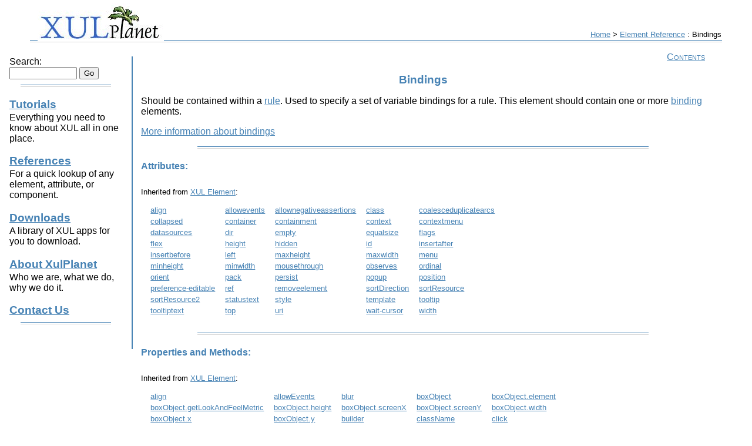

--- FILE ---
content_type: text/html
request_url: https://docs.huihoo.com/mozilla/xul/elemref/ref_bindings.html
body_size: 2706
content:
<!DOCTYPE HTML PUBLIC "-//W3C//DTD HTML 4.01 Transitional//EN" "http://www.w3.org/TR/1999/REC-html401-19991224/loose.dtd">

<html>
<head>
<meta http-equiv="Content-Type" content="text/html; charset=iso-8859-1">

<link rel="stylesheet" title="Default Style" href="../styles/default/main.css" type="text/css">
<link rel="stylesheet" href="../styles/default/xultu.css" type="text/css">


<link rel="stylesheet" href="../styles/default/xultu-print.css" type="text/css" media="print">


<link rel="home" href="https://www.xulplanet.com/" title="http://www.XulPlanet.com/">
<link rel="search" href="https://www.xulplanet.com/cgi-bin/search/search.cgi" title="Search XulPlanet">
<link rel="author" href="https://www.xulplanet.com/ndeakin" title="Neil Deakin">







<meta name="Description" content="Step by step tutorial of the XML User Interface Language">

<title>XulPlanet.com - Bindings Reference</title>

</head>
<body>

<div id="header">
  <a href="http://www.xulplanet.com/">
    <img id="logo" src="../images/xulplanet.png" width="215" height="65" alt="XUL Planet">
  </a>

<div id="locationlinks">
  <a href="http://www.xulplanet.com/">Home</a> &gt;



  <a href="index.html">Element Reference</a> :

 Bindings 

</div>



</div>



<hr class="edgesplit">

<div id="sidebar">

<div id="search">
  <form action="/cgi-bin/search/search.cgi" method="get">
    Search:<br>
    <input id="search-box" name="Terms" type="text">
    <input type="submit" value="Go">
  </form>
</div>

<hr>



<div>

	<div id="catagories">
		<div class="category">
			<h3><a href="http://www.xulplanet.com/tutorials/">Tutorials</a></h3>
			Everything you need to know about XUL all in one place.
		</div>

		<div class="category">
			<h3><a href="http://www.xulplanet.com/references/">References</a></h3>
			For a quick lookup of any element, attribute, or component.
		</div>

		<div class="category">
			<h3><a href="http://www.xulplanet.com/downloads/">Downloads</a></h3>
			A library of XUL apps for you to download.
		</div>

		<div class="category">
			<h3><a href="http://www.xulplanet.com/about/">About XulPlanet</a></h3>
			Who we are, what we do, why we do it.
		</div>

		<div class="category">
			<h3><a href="http://www.xulplanet.com/about/contact.html">Contact Us</a></h3>
		</div>
	</div>

  <hr>

</div>



</div>

<div id="content">

<div class="navlinks-pnc">
  <a href="index.html">Contents</a>
</div>
 
<h3 align="center">Bindings</h3>

<p>
  Should be contained within a <a href='ref_rule.html'>rule</a>. Used to specify a set of variable  bindings for a rule. This element should contain one or more <a href='ref_binding.html'>binding</a>  elements.  </p><p><a class='extlink' href='http://www.xulplanet.com/tutorials/xultu/advrules.html'>More information about bindings<a></p>
<hr><h4 class='propslist'><a name='attrblk'>Attributes:</a></h4>
<div class='aphead'><p>Inherited from <a href='ref_XULElement.html'>XUL Element</a>: </p><table class='apheadbody'><tr>
<td><a href='ref_XULElement.html#attr_align'>align</a></td>
<td><a href='ref_XULElement.html#attr_allowevents'>allowevents</a></td>
<td><a href='ref_XULElement.html#attr_allownegativeassertions'>allownegativeassertions</a></td>
<td><a href='ref_XULElement.html#attr_class'>class</a></td>
<td><a href='ref_XULElement.html#attr_coalesceduplicatearcs'>coalesceduplicatearcs</a></td>
</tr><tr>
<td><a href='ref_XULElement.html#attr_collapsed'>collapsed</a></td>
<td><a href='ref_XULElement.html#attr_container'>container</a></td>
<td><a href='ref_XULElement.html#attr_containment'>containment</a></td>
<td><a href='ref_XULElement.html#attr_context'>context</a></td>
<td><a href='ref_XULElement.html#attr_contextmenu'>contextmenu</a></td>
</tr><tr>
<td><a href='ref_XULElement.html#attr_datasources'>datasources</a></td>
<td><a href='ref_XULElement.html#attr_dir'>dir</a></td>
<td><a href='ref_XULElement.html#attr_empty'>empty</a></td>
<td><a href='ref_XULElement.html#attr_equalsize'>equalsize</a></td>
<td><a href='ref_XULElement.html#attr_flags'>flags</a></td>
</tr><tr>
<td><a href='ref_XULElement.html#attr_flex'>flex</a></td>
<td><a href='ref_XULElement.html#attr_height'>height</a></td>
<td><a href='ref_XULElement.html#attr_hidden'>hidden</a></td>
<td><a href='ref_XULElement.html#attr_id'>id</a></td>
<td><a href='ref_XULElement.html#attr_insertafter'>insertafter</a></td>
</tr><tr>
<td><a href='ref_XULElement.html#attr_insertbefore'>insertbefore</a></td>
<td><a href='ref_XULElement.html#attr_left'>left</a></td>
<td><a href='ref_XULElement.html#attr_maxheight'>maxheight</a></td>
<td><a href='ref_XULElement.html#attr_maxwidth'>maxwidth</a></td>
<td><a href='ref_XULElement.html#attr_menu'>menu</a></td>
</tr><tr>
<td><a href='ref_XULElement.html#attr_minheight'>minheight</a></td>
<td><a href='ref_XULElement.html#attr_minwidth'>minwidth</a></td>
<td><a href='ref_XULElement.html#attr_mousethrough'>mousethrough</a></td>
<td><a href='ref_XULElement.html#attr_observes'>observes</a></td>
<td><a href='ref_XULElement.html#attr_ordinal'>ordinal</a></td>
</tr><tr>
<td><a href='ref_XULElement.html#attr_orient'>orient</a></td>
<td><a href='ref_XULElement.html#attr_pack'>pack</a></td>
<td><a href='ref_XULElement.html#attr_persist'>persist</a></td>
<td><a href='ref_XULElement.html#attr_popup'>popup</a></td>
<td><a href='ref_XULElement.html#attr_position'>position</a></td>
</tr><tr>
<td><a href='ref_XULElement.html#attr_preference-editable'>preference-editable</a></td>
<td><a href='ref_XULElement.html#attr_ref'>ref</a></td>
<td><a href='ref_XULElement.html#attr_removeelement'>removeelement</a></td>
<td><a href='ref_XULElement.html#attr_sortDirection'>sortDirection</a></td>
<td><a href='ref_XULElement.html#attr_sortResource'>sortResource</a></td>
</tr><tr>
<td><a href='ref_XULElement.html#attr_sortResource2'>sortResource2</a></td>
<td><a href='ref_XULElement.html#attr_statustext'>statustext</a></td>
<td><a href='ref_XULElement.html#attr_style'>style</a></td>
<td><a href='ref_XULElement.html#attr_template'>template</a></td>
<td><a href='ref_XULElement.html#attr_tooltip'>tooltip</a></td>
</tr><tr>
<td><a href='ref_XULElement.html#attr_tooltiptext'>tooltiptext</a></td>
<td><a href='ref_XULElement.html#attr_top'>top</a></td>
<td><a href='ref_XULElement.html#attr_uri'>uri</a></td>
<td><a href='ref_XULElement.html#attr_wait-cursor'>wait-cursor</a></td>
<td><a href='ref_XULElement.html#attr_width'>width</a></td>
</tr></table>
</div>
<hr class='propsplit'><h4 class='propslist'><a name='propsblk'>Properties and Methods:</a></h4>
<div class='aphead'><p>Inherited from <a href='ref_XULElement.html'>XUL Element</a>: </p><table class='apheadbody'><tr>
<td><a href='ref_XULElement.html#prop_align'>align</a></td>
<td><a href='ref_XULElement.html#prop_allowEvents'>allowEvents</a></td>
<td><a href='ref_XULElement.html#prop_blur'>blur</a></td>
<td><a href='ref_XULElement.html#prop_boxObject'>boxObject</a></td>
<td><a href='ref_XULElement.html#prop_boxObject.element'>boxObject.element</a></td>
</tr><tr>
<td><a href='ref_XULElement.html#prop_boxObject.getLookAndFeelMetric'>boxObject.getLookAndFeelMetric</a></td>
<td><a href='ref_XULElement.html#prop_boxObject.height'>boxObject.height</a></td>
<td><a href='ref_XULElement.html#prop_boxObject.screenX'>boxObject.screenX</a></td>
<td><a href='ref_XULElement.html#prop_boxObject.screenY'>boxObject.screenY</a></td>
<td><a href='ref_XULElement.html#prop_boxObject.width'>boxObject.width</a></td>
</tr><tr>
<td><a href='ref_XULElement.html#prop_boxObject.x'>boxObject.x</a></td>
<td><a href='ref_XULElement.html#prop_boxObject.y'>boxObject.y</a></td>
<td><a href='ref_XULElement.html#prop_builder'>builder</a></td>
<td><a href='ref_XULElement.html#prop_className'>className</a></td>
<td><a href='ref_XULElement.html#prop_click'>click</a></td>
</tr><tr>
<td><a href='ref_XULElement.html#prop_collapsed'>collapsed</a></td>
<td><a href='ref_XULElement.html#prop_contextMenu'>contextMenu</a></td>
<td><a href='ref_XULElement.html#prop_controllers'>controllers</a></td>
<td><a href='ref_XULElement.html#prop_database'>database</a></td>
<td><a href='ref_XULElement.html#prop_datasources'>datasources</a></td>
</tr><tr>
<td><a href='ref_XULElement.html#prop_dir'>dir</a></td>
<td><a href='ref_XULElement.html#prop_doCommand'>doCommand</a></td>
<td><a href='ref_XULElement.html#prop_flex'>flex</a></td>
<td><a href='ref_XULElement.html#prop_focus'>focus</a></td>
<td><a href='ref_XULElement.html#prop_getElementsByAttribute'>getElementsByAttribute</a></td>
</tr><tr>
<td><a href='ref_XULElement.html#prop_height'>height</a></td>
<td><a href='ref_XULElement.html#prop_hidden'>hidden</a></td>
<td><a href='ref_XULElement.html#prop_id'>id</a></td>
<td><a href='ref_XULElement.html#prop_left'>left</a></td>
<td><a href='ref_XULElement.html#prop_maxHeight'>maxHeight</a></td>
</tr><tr>
<td><a href='ref_XULElement.html#prop_maxWidth'>maxWidth</a></td>
<td><a href='ref_XULElement.html#prop_menu'>menu</a></td>
<td><a href='ref_XULElement.html#prop_minHeight'>minHeight</a></td>
<td><a href='ref_XULElement.html#prop_minWidth'>minWidth</a></td>
<td><a href='ref_XULElement.html#prop_observes'>observes</a></td>
</tr><tr>
<td><a href='ref_XULElement.html#prop_ordinal'>ordinal</a></td>
<td><a href='ref_XULElement.html#prop_orient'>orient</a></td>
<td><a href='ref_XULElement.html#prop_pack'>pack</a></td>
<td><a href='ref_XULElement.html#prop_persist'>persist</a></td>
<td><a href='ref_XULElement.html#prop_ref'>ref</a></td>
</tr><tr>
<td><a href='ref_XULElement.html#prop_resource'>resource</a></td>
<td><a href='ref_XULElement.html#prop_statusText'>statusText</a></td>
<td><a href='ref_XULElement.html#prop_style'>style</a></td>
<td><a href='ref_XULElement.html#prop_tooltip'>tooltip</a></td>
<td><a href='ref_XULElement.html#prop_tooltipText'>tooltipText</a></td>
</tr><tr>
<td><a href='ref_XULElement.html#prop_top'>top</a></td>
<td><a href='ref_XULElement.html#prop_width'>width</a></td>
</tr></table>
<p>Inherited from Element:</p>
<table class='apheadbody'><tr>
<td><a href='http://www.xulplanet.com/references/objref/XULElement.html#method_addEventListener'>addEventListener</a><br>
</td><td><a href='http://www.xulplanet.com/references/objref/XULElement.html#method_appendChild'>appendChild</a><br>
</td><td><a href='http://www.xulplanet.com/references/objref/XULElement.html#prop_attributes'>attributes</a><br>
</td><td><a href='http://www.xulplanet.com/references/objref/XULElement.html#prop_childNodes'>childNodes</a><br>
</td><td><a href='http://www.xulplanet.com/references/objref/XULElement.html#method_cloneNode'>cloneNode</a><br>
</td></tr><tr>
<td><a href='http://www.xulplanet.com/references/objref/XULElement.html#method_dispatchEvent'>dispatchEvent</a><br>
</td><td><a href='http://www.xulplanet.com/references/objref/XULElement.html#prop_firstChild'>firstChild</a><br>
</td><td><a href='http://www.xulplanet.com/references/objref/XULElement.html#method_getAttribute'>getAttribute</a><br>
</td><td><a href='http://www.xulplanet.com/references/objref/XULElement.html#method_getAttributeNS'>getAttributeNS</a><br>
</td><td><a href='http://www.xulplanet.com/references/objref/XULElement.html#method_getAttributeNode'>getAttributeNode</a><br>
</td></tr><tr>
<td><a href='http://www.xulplanet.com/references/objref/XULElement.html#method_getAttributeNodeNS'>getAttributeNodeNS</a><br>
</td><td><a href='http://www.xulplanet.com/references/objref/XULElement.html#method_getElementsByTagName'>getElementsByTagName</a><br>
</td><td><a href='http://www.xulplanet.com/references/objref/XULElement.html#method_getElementsByTagNameNS'>getElementsByTagNameNS</a><br>
</td><td><a href='http://www.xulplanet.com/references/objref/XULElement.html#method_hasAttribute'>hasAttribute</a><br>
</td><td><a href='http://www.xulplanet.com/references/objref/XULElement.html#method_hasAttributeNS'>hasAttributeNS</a><br>
</td></tr><tr>
<td><a href='http://www.xulplanet.com/references/objref/XULElement.html#method_hasAttributes'>hasAttributes</a><br>
</td><td><a href='http://www.xulplanet.com/references/objref/XULElement.html#method_hasChildNodes'>hasChildNodes</a><br>
</td><td><a href='http://www.xulplanet.com/references/objref/XULElement.html#method_insertBefore'>insertBefore</a><br>
</td><td><a href='http://www.xulplanet.com/references/objref/XULElement.html#method_isSupported'>isSupported</a><br>
</td><td><a href='http://www.xulplanet.com/references/objref/XULElement.html#prop_lastChild'>lastChild</a><br>
</td></tr><tr>
<td><a href='http://www.xulplanet.com/references/objref/XULElement.html#prop_localName'>localName</a><br>
</td><td><a href='http://www.xulplanet.com/references/objref/XULElement.html#prop_namespaceURI'>namespaceURI</a><br>
</td><td><a href='http://www.xulplanet.com/references/objref/XULElement.html#prop_nextSibling'>nextSibling</a><br>
</td><td><a href='http://www.xulplanet.com/references/objref/XULElement.html#prop_nodeName'>nodeName</a><br>
</td><td><a href='http://www.xulplanet.com/references/objref/XULElement.html#prop_nodeType'>nodeType</a><br>
</td></tr><tr>
<td><a href='http://www.xulplanet.com/references/objref/XULElement.html#prop_nodeValue'>nodeValue</a><br>
</td><td><a href='http://www.xulplanet.com/references/objref/XULElement.html#method_normalize'>normalize</a><br>
</td><td><a href='http://www.xulplanet.com/references/objref/XULElement.html#prop_ownerDocument'>ownerDocument</a><br>
</td><td><a href='http://www.xulplanet.com/references/objref/XULElement.html#prop_parentNode'>parentNode</a><br>
</td><td><a href='http://www.xulplanet.com/references/objref/XULElement.html#prop_prefix'>prefix</a><br>
</td></tr><tr>
<td><a href='http://www.xulplanet.com/references/objref/XULElement.html#prop_previousSibling'>previousSibling</a><br>
</td><td><a href='http://www.xulplanet.com/references/objref/XULElement.html#method_removeAttribute'>removeAttribute</a><br>
</td><td><a href='http://www.xulplanet.com/references/objref/XULElement.html#method_removeAttributeNS'>removeAttributeNS</a><br>
</td><td><a href='http://www.xulplanet.com/references/objref/XULElement.html#method_removeAttributeNode'>removeAttributeNode</a><br>
</td><td><a href='http://www.xulplanet.com/references/objref/XULElement.html#method_removeChild'>removeChild</a><br>
</td></tr><tr>
<td><a href='http://www.xulplanet.com/references/objref/XULElement.html#method_removeEventListener'>removeEventListener</a><br>
</td><td><a href='http://www.xulplanet.com/references/objref/XULElement.html#method_replaceChild'>replaceChild</a><br>
</td><td><a href='http://www.xulplanet.com/references/objref/XULElement.html#method_setAttribute'>setAttribute</a><br>
</td><td><a href='http://www.xulplanet.com/references/objref/XULElement.html#method_setAttributeNS'>setAttributeNS</a><br>
</td><td><a href='http://www.xulplanet.com/references/objref/XULElement.html#method_setAttributeNode'>setAttributeNode</a><br>
</td></tr><tr>
<td><a href='http://www.xulplanet.com/references/objref/XULElement.html#method_setAttributeNodeNS'>setAttributeNodeNS</a><br>
</td><td><a href='http://www.xulplanet.com/references/objref/XULElement.html#prop_tagName'>tagName</a><br>
</td></tr></table>
</div>
</div>

<hr class="edgesplit">

<div id="copyblock">
  Copyright (C) 1999 - 2004 XulPlanet.com
</div>

<script defer src="https://static.cloudflareinsights.com/beacon.min.js/vcd15cbe7772f49c399c6a5babf22c1241717689176015" integrity="sha512-ZpsOmlRQV6y907TI0dKBHq9Md29nnaEIPlkf84rnaERnq6zvWvPUqr2ft8M1aS28oN72PdrCzSjY4U6VaAw1EQ==" data-cf-beacon='{"version":"2024.11.0","token":"53b42e6fcd6e40f8b66f1f5e0eb30f03","r":1,"server_timing":{"name":{"cfCacheStatus":true,"cfEdge":true,"cfExtPri":true,"cfL4":true,"cfOrigin":true,"cfSpeedBrain":true},"location_startswith":null}}' crossorigin="anonymous"></script>
</body>
</html>





--- FILE ---
content_type: text/css
request_url: https://docs.huihoo.com/mozilla/xul/styles/default/main.css
body_size: 752
content:
body {
  margin: 0;
  padding: 0;

  color: black;
  background-color: white;
  font-family: sans-serif;
}

:link {
  color: rgb(70,130,180);
}

:link:hover {
  color: blue;
}

:visited:hover {
  color: blue;
}

#header {
  padding: 2px;
  padding-top: 5px;
  padding-left: 5%;
}

#logo {
  border: none;
}

#locationlinks {
  font-size: small;
  text-align: right;

  padding: 0px;
  margin: 0px;

  margin-top: -1.5em;
  margin-left: auto;
  margin-right: 50px;
  width: 50%;
}

#navigatebar {
  border-top: 1px solid rgb(70,130,180);
  border-bottom: 1px solid rgb(70,130,180);
  margin: auto;
  margin-top: 4ex;
  padding-top: 4px;
  padding-bottom: 3px;
  width: 92%;
  clear: both;
}

#navigatebar a {
  margin-left: 1.5em;
}

.navigatebarRight {
  margin-left: 6em !important;
}

#sidebar {
  float: left;

  width: 12em;
  margin-left: 1em;
  margin-top: 2ex;
  padding-right: 1em;
  padding-bottom: 4ex;

  border-right: 2px solid rgb(70,130,180);
  -moz-border-right-colors: rgb(70,130,180) lightgrey;
}

#search-box {
  width: 8em;
}

#sidebar ul, #sidebar ol
{
  padding-left: 1em;
}

#sidebar-docs-index h4 {
  margin: 2px;
}

.objref-item {
  font-size: x-small;
}

#content {
  margin-left: 15em;
  margin-right: 5em;
  margin-top: 2ex;
}

#main-content {
  margin-left: 15em;
  margin-right: 5em;
  margin-top: 2ex;
}

.ref-header {
  color: #444444;
}

.ref-block {
  margin-left: 1em;
}

.ref-block td {
  width: 15em;
}

#main-content h3 {
  -moz-border-radius-topleft: 8px;
  -moz-border-radius-topright: 8px;
  margin-top: 1px;
  margin-bottom: -1px;
  padding-left: 1em;
  border: 1px solid rgb(70,130,180);
  font-size: large;
  width: 14em;
}

#main-content h4 {
  margin-top: 1px;
  margin-bottom: 1px;
  font-size: large;
}

.box
{
  background-color: rgb(95%,95%,95%);
  border: 1px dotted rgb(70,130,180);
  margin-top: 0;
  margin-bottom: 3ex;
  width: 98%;
}

.box div
{
  padding: 5px;
  padding-left: 1em;
}

.box p
{
  margin-top: 0.5ex;
  padding-left: 1em;
}

.box:after
{
  clear: both;
}

.tilebox:after
{
  content: "";
  display: block;
  clear: both;
}

.floatinglink
{
  font-size: smaller;
  margin-top: 1em;
  padding-left: 1em;

  width: 17em;
  min-height: 5.5em;

  float: left;
}

h1, h2, h3, h4, h5
{
  margin-bottom: 2px;
  color: rgb(70,130,180);
}

hr.edgesplit
{
  width: 92%;
  clear: both;
  margin-top: 0;
}

hr {
  width: 80%;
  height: 2px;

  margin-top: 1ex;

  border: none;
  border-top: 1px solid rgb(70,130,180);
  border-bottom: 1px solid lightgrey;
}

div.left
{
  text-align: left;
  height: 1.1em;
}

div.center
{
  text-align: center;
  margin-top: -1.1em;
  height: 1.1em;
}

div.right
{
  text-align: right;
  margin-top: -1.1em;
}

.bold
{
  font-weight: bold;
}

.code
{
  font-family: monospace;
}

.small
{
  font-size: small;
}

#copyblock {
  margin-top: 1ex;
  margin-bottom: 1ex;
  text-align: right;
  margin-right: 5em;

  font-size: small;
}


/* CSS Styles for comments */

#cmcomments {
  margin-left: 1em;
  margin-right: 1em;
  margin-top: 2ex;
  background-color: #e0e0e0;
  color: inherit;
  clear: both;
}

#cmhead, #cmfoot {
  background-color: rgb(192,208,224);
  color: inherit;
  padding: 4px;
}

#cmfoot {
  text-align: right;
  height: 1.1em;
}

#cmhead a, #cmfoot a {
  color: black;
  background-color: transparent;
}

.cmaction {
  float: right;
}

.cmcomment {
  padding: 3px;
  font-size: small;
}

.cmcomment .cmemail {
  font-weight: bold;
}

.cmcomment span.cmdate {
  float: right;
}

.cmtext {
  background-color: #f0f0f0;
  color: inherit;
  padding: 2px;
  padding-top: 1ex;
  padding-bottom: 1ex;
  margin-top: 0;
  margin-bottom: 0;
}

.cmtext pre {
  border: 1px solid #e0e0e0;
  padding: 0.5em;
  margin: 0.5em;
  color: rgb(32,32,255);
  line-height: 70%;
  font-family: Courier, monospace;
}

.Error {
  color: red;
  font-weight: bold;
}

.xsmall {
  font-size: x-small;
}


--- FILE ---
content_type: text/css
request_url: https://docs.huihoo.com/mozilla/xul/styles/default/xultu.css
body_size: 275
content:
h5 {
  font-size: medium;
}

img {
  margin-right: 4px;
}

pre, code {
  white-space: -moz-pre-wrap;
}

.note {
  background-color: rgb(255,255,204);
  border-color: rgb(128,128,128);
  border-style: ridge;
  padding: 0.5em;
  margin-left: 5%;
  margin-right: 5%;
  margin-top: 0.5em;
  margin-bottom: 0.5em;
}

.sample {
  background-color: rgb(192,192,192);
  border-color: rgb(128,128,128);
  border-style: ridge;
  padding: 0.5em;
  margin: 0.5em;
  font-family: monospace;
}

.example {
  background-color: rgb(192,192,192);
  border-color: rgb(128,128,128);
  border-style: ridge;
  padding: 0.5em;
  margin: 0.5em;
  font-family: monospace;
}

.examplec {
  background-color: rgb(192,192,192);
  border-color: rgb(128,128,128);
  border-style: ridge;
  padding: 0.5em;
  margin: 0.5em;
  font-family: monospace;
}

.excomment {
  color: green;
}

.ref_apblk p {
  margin-left: 1em;
}

.aphead {
  font-size: smaller;
  margin: 2em 0;
}

.apinherits {
  font-size: smaller;
  margin-top: 2em;
  margin-bottom: 2em;
  margin-left: 1em;
  padding: 0.5em 1em;
  float: right;
  clear: right;
  border: 1px solid rgb(70,130,180);
}

.apheadbody {
  margin-top: 0;
  margin-left: 1em;
}

.apheadbody td {
  padding-right: 1em;
}

.aptype {
  font-size: smaller;
}

.propsplit {
  clear: right;
}

.tag {
  color: rgb(255,0,0);
}

.tag:link {
  color: rgb(255,0,0);
}

.tag:link:hover {
  color: blue;
}

.attrib {
  color: rgb(0,128,0);
}

.aval {
  color: rgb(255,165,0);
  font-weight: bold;
}

.aval-default {
  color: rgb(255,165,0);
  font-weight: bold;
  text-decoration: underline;
}

.spec {
  color: rgb(255,0,0);
  font-size: small;
}

.keyname {
  font-variant: small-caps;
}

.task {
  border-left: rgb(0,0,128);
  border-left-style: solid;
  padding-left: 1ex;
}

.navlinks-pnc {
  font-variant: small-caps;
  text-align: right;
}

.prevlink:before {
  content: "<< ";
}

.nextlink:after {
  content: " >>";
}

.nextlink {
  margin-left: 1em;
}

#sidebar-docs-index {
  padding-left: 1em;
}

#sidebar-docs-index ol {
  margin-top: 0.5ex;
  padding-left: 1em;
}

#sidebar-docs-index li {
  font-size: small;
}

.sidebar-section-title {
  margin-bottom: 0.5em;
}

.sidebar-section-links {
  padding-left: 1em;
}

.currentpage {
  color: red;
}

.small-inimage {
  float: right;
  margin-left: 1em;
}



--- FILE ---
content_type: text/css
request_url: https://docs.huihoo.com/mozilla/xul/styles/default/xultu-print.css
body_size: -262
content:
@media print {
  #header, #sidebar, #locationlinks, .navlinks-pnc, .extlink, hr {
    display: none;
  }
 
  #content {
    margin-left: 0em;
    margin-right: 0em;
  }
}
